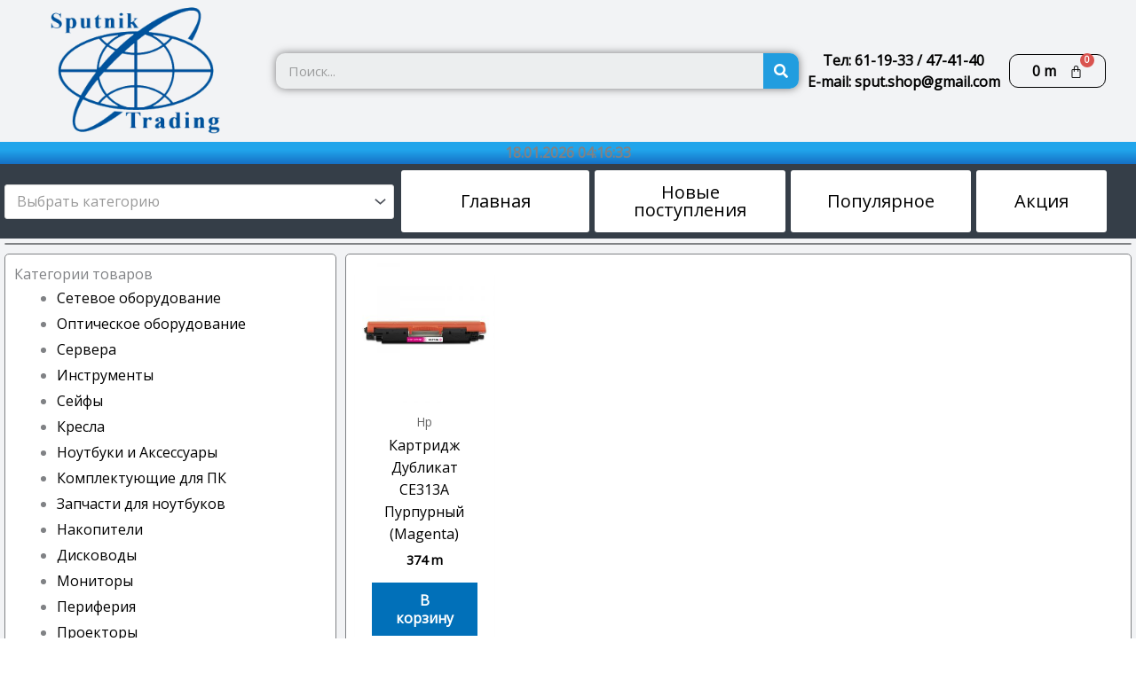

--- FILE ---
content_type: text/css
request_url: https://sputnik.com.tm/wp-content/uploads/elementor/css/post-10166.css?ver=1768480356
body_size: 702
content:
.elementor-10166 .elementor-element.elementor-element-2113430a > .elementor-container{max-width:1500px;}.elementor-10166 .elementor-element.elementor-element-2113430a:not(.elementor-motion-effects-element-type-background), .elementor-10166 .elementor-element.elementor-element-2113430a > .elementor-motion-effects-container > .elementor-motion-effects-layer{background-color:#F2F3F5;}.elementor-10166 .elementor-element.elementor-element-2113430a{transition:background 0.3s, border 0.3s, border-radius 0.3s, box-shadow 0.3s;}.elementor-10166 .elementor-element.elementor-element-2113430a > .elementor-background-overlay{transition:background 0.3s, border-radius 0.3s, opacity 0.3s;}.elementor-10166 .elementor-element.elementor-element-beca941:not(.elementor-motion-effects-element-type-background) > .elementor-widget-wrap, .elementor-10166 .elementor-element.elementor-element-beca941 > .elementor-widget-wrap > .elementor-motion-effects-container > .elementor-motion-effects-layer{background-color:#FFFFFF;}.elementor-10166 .elementor-element.elementor-element-beca941 > .elementor-element-populated{border-style:solid;border-width:1px 1px 1px 1px;transition:background 0.3s, border 0.3s, border-radius 0.3s, box-shadow 0.3s;margin:5px 5px 5px 5px;--e-column-margin-right:5px;--e-column-margin-left:5px;padding:0px 0px 0px 0px;}.elementor-10166 .elementor-element.elementor-element-beca941 > .elementor-element-populated, .elementor-10166 .elementor-element.elementor-element-beca941 > .elementor-element-populated > .elementor-background-overlay, .elementor-10166 .elementor-element.elementor-element-beca941 > .elementor-background-slideshow{border-radius:5px 5px 5px 5px;}.elementor-10166 .elementor-element.elementor-element-beca941 > .elementor-element-populated > .elementor-background-overlay{transition:background 0.3s, border-radius 0.3s, opacity 0.3s;}.elementor-10166 .elementor-element.elementor-element-3e61ee4{text-align:center;}.elementor-10166 .elementor-element.elementor-element-3e61ee4 .elementor-heading-title{color:#000000;font-size:40px;font-weight:900;}.elementor-10166 .elementor-element.elementor-element-2756c635 > .elementor-container{max-width:1500px;}.elementor-10166 .elementor-element.elementor-element-2756c635:not(.elementor-motion-effects-element-type-background), .elementor-10166 .elementor-element.elementor-element-2756c635 > .elementor-motion-effects-container > .elementor-motion-effects-layer{background-color:#F2F3F5;}.elementor-10166 .elementor-element.elementor-element-2756c635{transition:background 0.3s, border 0.3s, border-radius 0.3s, box-shadow 0.3s;}.elementor-10166 .elementor-element.elementor-element-2756c635 > .elementor-background-overlay{transition:background 0.3s, border-radius 0.3s, opacity 0.3s;}.elementor-10166 .elementor-element.elementor-element-1851b1a0:not(.elementor-motion-effects-element-type-background) > .elementor-widget-wrap, .elementor-10166 .elementor-element.elementor-element-1851b1a0 > .elementor-widget-wrap > .elementor-motion-effects-container > .elementor-motion-effects-layer{background-color:#FFFFFF;}.elementor-10166 .elementor-element.elementor-element-1851b1a0 > .elementor-element-populated{border-style:solid;border-width:1px 1px 1px 1px;transition:background 0.3s, border 0.3s, border-radius 0.3s, box-shadow 0.3s;margin:5px 5px 5px 5px;--e-column-margin-right:5px;--e-column-margin-left:5px;}.elementor-10166 .elementor-element.elementor-element-1851b1a0 > .elementor-element-populated, .elementor-10166 .elementor-element.elementor-element-1851b1a0 > .elementor-element-populated > .elementor-background-overlay, .elementor-10166 .elementor-element.elementor-element-1851b1a0 > .elementor-background-slideshow{border-radius:5px 5px 5px 5px;}.elementor-10166 .elementor-element.elementor-element-1851b1a0 > .elementor-element-populated > .elementor-background-overlay{transition:background 0.3s, border-radius 0.3s, opacity 0.3s;}.elementor-10166 .elementor-element.elementor-element-5d5e9553:not(.elementor-motion-effects-element-type-background) > .elementor-widget-wrap, .elementor-10166 .elementor-element.elementor-element-5d5e9553 > .elementor-widget-wrap > .elementor-motion-effects-container > .elementor-motion-effects-layer{background-color:#FFFFFF;}.elementor-10166 .elementor-element.elementor-element-5d5e9553 > .elementor-element-populated{border-style:solid;border-width:1px 1px 1px 1px;transition:background 0.3s, border 0.3s, border-radius 0.3s, box-shadow 0.3s;margin:5px 5px 5px 5px;--e-column-margin-right:5px;--e-column-margin-left:5px;}.elementor-10166 .elementor-element.elementor-element-5d5e9553 > .elementor-element-populated, .elementor-10166 .elementor-element.elementor-element-5d5e9553 > .elementor-element-populated > .elementor-background-overlay, .elementor-10166 .elementor-element.elementor-element-5d5e9553 > .elementor-background-slideshow{border-radius:5px 5px 5px 5px;}.elementor-10166 .elementor-element.elementor-element-5d5e9553 > .elementor-element-populated > .elementor-background-overlay{transition:background 0.3s, border-radius 0.3s, opacity 0.3s;}.elementor-10166 .elementor-element.elementor-element-1bbd5ed1.elementor-wc-products  ul.products{grid-column-gap:20px;grid-row-gap:40px;}.elementor-10166 .elementor-element.elementor-element-1bbd5ed1.elementor-wc-products ul.products li.product span.onsale{display:block;color:#000000;background-color:#A7E5FF;font-size:16px;font-weight:700;border-radius:6px;min-width:87px;min-height:31px;line-height:31px;}@media(min-width:768px){.elementor-10166 .elementor-element.elementor-element-1851b1a0{width:30%;}.elementor-10166 .elementor-element.elementor-element-5d5e9553{width:70%;}}@media(max-width:1024px){.elementor-10166 .elementor-element.elementor-element-1bbd5ed1.elementor-wc-products  ul.products{grid-column-gap:20px;grid-row-gap:40px;}}@media(max-width:767px){.elementor-10166 .elementor-element.elementor-element-1bbd5ed1.elementor-wc-products  ul.products{grid-column-gap:20px;grid-row-gap:40px;}}